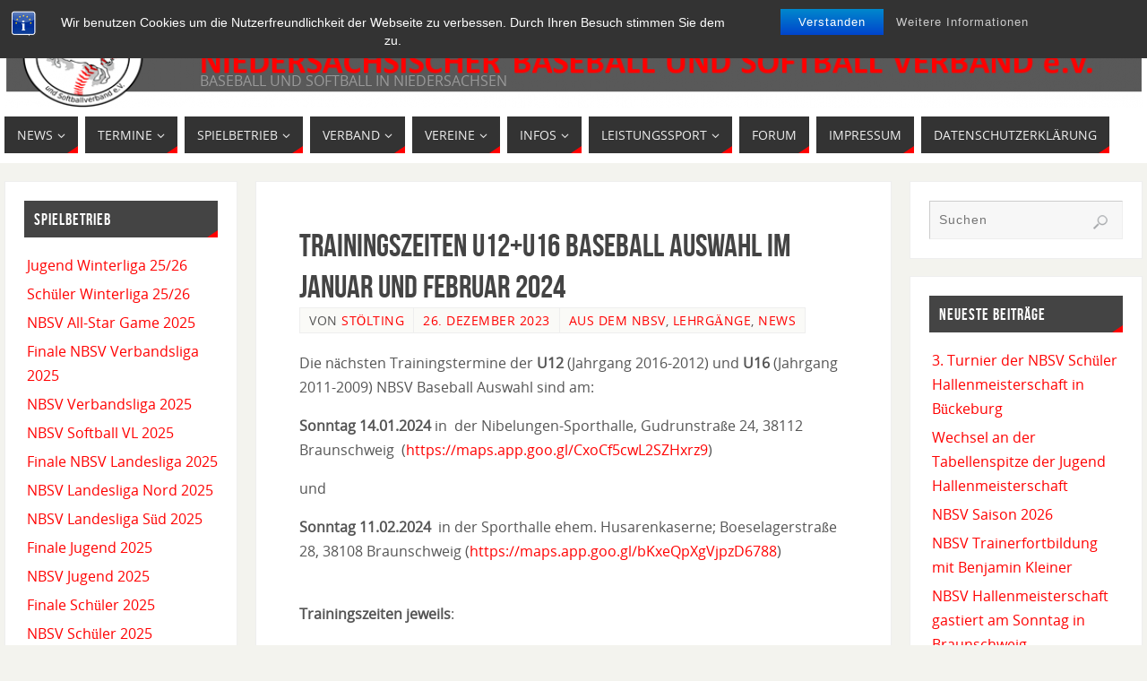

--- FILE ---
content_type: text/html; charset=UTF-8
request_url: https://www.nbsv.de/2023/12/26/trainingszeiten-u12u16-baseball-auswahl-im-januar-und-februar-2024/
body_size: 15024
content:
<!DOCTYPE html>
<html lang="de">
<head>
<meta name="viewport" content="width=device-width, user-scalable=no, initial-scale=1.0, minimum-scale=1.0, maximum-scale=1.0">
<meta http-equiv="Content-Type" content="text/html; charset=UTF-8" />
<link rel="profile" href="http://gmpg.org/xfn/11" />
<link rel="pingback" href="https://www.nbsv.de/xmlrpc.php" />
<title>Trainingszeiten U12+U16 Baseball Auswahl im Januar und Februar 2024</title>
<style type="text/css">/* Parabola Custom CSS */</style><meta name='robots' content='max-image-preview:large' />
<link rel='dns-prefetch' href='//cdn.datatables.net' />
<link rel='dns-prefetch' href='//www.nbsv.de' />
<link rel='dns-prefetch' href='//s.w.org' />
<link rel="alternate" type="application/rss+xml" title=" &raquo; Feed" href="https://www.nbsv.de/feed/" />
<link rel="alternate" type="application/rss+xml" title=" &raquo; Kommentar-Feed" href="https://www.nbsv.de/comments/feed/" />
<script type="text/javascript">
window._wpemojiSettings = {"baseUrl":"https:\/\/s.w.org\/images\/core\/emoji\/13.1.0\/72x72\/","ext":".png","svgUrl":"https:\/\/s.w.org\/images\/core\/emoji\/13.1.0\/svg\/","svgExt":".svg","source":{"concatemoji":"https:\/\/www.nbsv.de\/wp-includes\/js\/wp-emoji-release.min.js?ver=5.9.12"}};
/*! This file is auto-generated */
!function(e,a,t){var n,r,o,i=a.createElement("canvas"),p=i.getContext&&i.getContext("2d");function s(e,t){var a=String.fromCharCode;p.clearRect(0,0,i.width,i.height),p.fillText(a.apply(this,e),0,0);e=i.toDataURL();return p.clearRect(0,0,i.width,i.height),p.fillText(a.apply(this,t),0,0),e===i.toDataURL()}function c(e){var t=a.createElement("script");t.src=e,t.defer=t.type="text/javascript",a.getElementsByTagName("head")[0].appendChild(t)}for(o=Array("flag","emoji"),t.supports={everything:!0,everythingExceptFlag:!0},r=0;r<o.length;r++)t.supports[o[r]]=function(e){if(!p||!p.fillText)return!1;switch(p.textBaseline="top",p.font="600 32px Arial",e){case"flag":return s([127987,65039,8205,9895,65039],[127987,65039,8203,9895,65039])?!1:!s([55356,56826,55356,56819],[55356,56826,8203,55356,56819])&&!s([55356,57332,56128,56423,56128,56418,56128,56421,56128,56430,56128,56423,56128,56447],[55356,57332,8203,56128,56423,8203,56128,56418,8203,56128,56421,8203,56128,56430,8203,56128,56423,8203,56128,56447]);case"emoji":return!s([10084,65039,8205,55357,56613],[10084,65039,8203,55357,56613])}return!1}(o[r]),t.supports.everything=t.supports.everything&&t.supports[o[r]],"flag"!==o[r]&&(t.supports.everythingExceptFlag=t.supports.everythingExceptFlag&&t.supports[o[r]]);t.supports.everythingExceptFlag=t.supports.everythingExceptFlag&&!t.supports.flag,t.DOMReady=!1,t.readyCallback=function(){t.DOMReady=!0},t.supports.everything||(n=function(){t.readyCallback()},a.addEventListener?(a.addEventListener("DOMContentLoaded",n,!1),e.addEventListener("load",n,!1)):(e.attachEvent("onload",n),a.attachEvent("onreadystatechange",function(){"complete"===a.readyState&&t.readyCallback()})),(n=t.source||{}).concatemoji?c(n.concatemoji):n.wpemoji&&n.twemoji&&(c(n.twemoji),c(n.wpemoji)))}(window,document,window._wpemojiSettings);
</script>
<style type="text/css">
img.wp-smiley,
img.emoji {
	display: inline !important;
	border: none !important;
	box-shadow: none !important;
	height: 1em !important;
	width: 1em !important;
	margin: 0 0.07em !important;
	vertical-align: -0.1em !important;
	background: none !important;
	padding: 0 !important;
}
</style>
	<link rel='stylesheet' id='wp-block-library-css'  href='https://www.nbsv.de/wp-includes/css/dist/block-library/style.min.css?ver=5.9.12' type='text/css' media='all' />
<style id='global-styles-inline-css' type='text/css'>
body{--wp--preset--color--black: #000000;--wp--preset--color--cyan-bluish-gray: #abb8c3;--wp--preset--color--white: #ffffff;--wp--preset--color--pale-pink: #f78da7;--wp--preset--color--vivid-red: #cf2e2e;--wp--preset--color--luminous-vivid-orange: #ff6900;--wp--preset--color--luminous-vivid-amber: #fcb900;--wp--preset--color--light-green-cyan: #7bdcb5;--wp--preset--color--vivid-green-cyan: #00d084;--wp--preset--color--pale-cyan-blue: #8ed1fc;--wp--preset--color--vivid-cyan-blue: #0693e3;--wp--preset--color--vivid-purple: #9b51e0;--wp--preset--gradient--vivid-cyan-blue-to-vivid-purple: linear-gradient(135deg,rgba(6,147,227,1) 0%,rgb(155,81,224) 100%);--wp--preset--gradient--light-green-cyan-to-vivid-green-cyan: linear-gradient(135deg,rgb(122,220,180) 0%,rgb(0,208,130) 100%);--wp--preset--gradient--luminous-vivid-amber-to-luminous-vivid-orange: linear-gradient(135deg,rgba(252,185,0,1) 0%,rgba(255,105,0,1) 100%);--wp--preset--gradient--luminous-vivid-orange-to-vivid-red: linear-gradient(135deg,rgba(255,105,0,1) 0%,rgb(207,46,46) 100%);--wp--preset--gradient--very-light-gray-to-cyan-bluish-gray: linear-gradient(135deg,rgb(238,238,238) 0%,rgb(169,184,195) 100%);--wp--preset--gradient--cool-to-warm-spectrum: linear-gradient(135deg,rgb(74,234,220) 0%,rgb(151,120,209) 20%,rgb(207,42,186) 40%,rgb(238,44,130) 60%,rgb(251,105,98) 80%,rgb(254,248,76) 100%);--wp--preset--gradient--blush-light-purple: linear-gradient(135deg,rgb(255,206,236) 0%,rgb(152,150,240) 100%);--wp--preset--gradient--blush-bordeaux: linear-gradient(135deg,rgb(254,205,165) 0%,rgb(254,45,45) 50%,rgb(107,0,62) 100%);--wp--preset--gradient--luminous-dusk: linear-gradient(135deg,rgb(255,203,112) 0%,rgb(199,81,192) 50%,rgb(65,88,208) 100%);--wp--preset--gradient--pale-ocean: linear-gradient(135deg,rgb(255,245,203) 0%,rgb(182,227,212) 50%,rgb(51,167,181) 100%);--wp--preset--gradient--electric-grass: linear-gradient(135deg,rgb(202,248,128) 0%,rgb(113,206,126) 100%);--wp--preset--gradient--midnight: linear-gradient(135deg,rgb(2,3,129) 0%,rgb(40,116,252) 100%);--wp--preset--duotone--dark-grayscale: url('#wp-duotone-dark-grayscale');--wp--preset--duotone--grayscale: url('#wp-duotone-grayscale');--wp--preset--duotone--purple-yellow: url('#wp-duotone-purple-yellow');--wp--preset--duotone--blue-red: url('#wp-duotone-blue-red');--wp--preset--duotone--midnight: url('#wp-duotone-midnight');--wp--preset--duotone--magenta-yellow: url('#wp-duotone-magenta-yellow');--wp--preset--duotone--purple-green: url('#wp-duotone-purple-green');--wp--preset--duotone--blue-orange: url('#wp-duotone-blue-orange');--wp--preset--font-size--small: 13px;--wp--preset--font-size--medium: 20px;--wp--preset--font-size--large: 36px;--wp--preset--font-size--x-large: 42px;}.has-black-color{color: var(--wp--preset--color--black) !important;}.has-cyan-bluish-gray-color{color: var(--wp--preset--color--cyan-bluish-gray) !important;}.has-white-color{color: var(--wp--preset--color--white) !important;}.has-pale-pink-color{color: var(--wp--preset--color--pale-pink) !important;}.has-vivid-red-color{color: var(--wp--preset--color--vivid-red) !important;}.has-luminous-vivid-orange-color{color: var(--wp--preset--color--luminous-vivid-orange) !important;}.has-luminous-vivid-amber-color{color: var(--wp--preset--color--luminous-vivid-amber) !important;}.has-light-green-cyan-color{color: var(--wp--preset--color--light-green-cyan) !important;}.has-vivid-green-cyan-color{color: var(--wp--preset--color--vivid-green-cyan) !important;}.has-pale-cyan-blue-color{color: var(--wp--preset--color--pale-cyan-blue) !important;}.has-vivid-cyan-blue-color{color: var(--wp--preset--color--vivid-cyan-blue) !important;}.has-vivid-purple-color{color: var(--wp--preset--color--vivid-purple) !important;}.has-black-background-color{background-color: var(--wp--preset--color--black) !important;}.has-cyan-bluish-gray-background-color{background-color: var(--wp--preset--color--cyan-bluish-gray) !important;}.has-white-background-color{background-color: var(--wp--preset--color--white) !important;}.has-pale-pink-background-color{background-color: var(--wp--preset--color--pale-pink) !important;}.has-vivid-red-background-color{background-color: var(--wp--preset--color--vivid-red) !important;}.has-luminous-vivid-orange-background-color{background-color: var(--wp--preset--color--luminous-vivid-orange) !important;}.has-luminous-vivid-amber-background-color{background-color: var(--wp--preset--color--luminous-vivid-amber) !important;}.has-light-green-cyan-background-color{background-color: var(--wp--preset--color--light-green-cyan) !important;}.has-vivid-green-cyan-background-color{background-color: var(--wp--preset--color--vivid-green-cyan) !important;}.has-pale-cyan-blue-background-color{background-color: var(--wp--preset--color--pale-cyan-blue) !important;}.has-vivid-cyan-blue-background-color{background-color: var(--wp--preset--color--vivid-cyan-blue) !important;}.has-vivid-purple-background-color{background-color: var(--wp--preset--color--vivid-purple) !important;}.has-black-border-color{border-color: var(--wp--preset--color--black) !important;}.has-cyan-bluish-gray-border-color{border-color: var(--wp--preset--color--cyan-bluish-gray) !important;}.has-white-border-color{border-color: var(--wp--preset--color--white) !important;}.has-pale-pink-border-color{border-color: var(--wp--preset--color--pale-pink) !important;}.has-vivid-red-border-color{border-color: var(--wp--preset--color--vivid-red) !important;}.has-luminous-vivid-orange-border-color{border-color: var(--wp--preset--color--luminous-vivid-orange) !important;}.has-luminous-vivid-amber-border-color{border-color: var(--wp--preset--color--luminous-vivid-amber) !important;}.has-light-green-cyan-border-color{border-color: var(--wp--preset--color--light-green-cyan) !important;}.has-vivid-green-cyan-border-color{border-color: var(--wp--preset--color--vivid-green-cyan) !important;}.has-pale-cyan-blue-border-color{border-color: var(--wp--preset--color--pale-cyan-blue) !important;}.has-vivid-cyan-blue-border-color{border-color: var(--wp--preset--color--vivid-cyan-blue) !important;}.has-vivid-purple-border-color{border-color: var(--wp--preset--color--vivid-purple) !important;}.has-vivid-cyan-blue-to-vivid-purple-gradient-background{background: var(--wp--preset--gradient--vivid-cyan-blue-to-vivid-purple) !important;}.has-light-green-cyan-to-vivid-green-cyan-gradient-background{background: var(--wp--preset--gradient--light-green-cyan-to-vivid-green-cyan) !important;}.has-luminous-vivid-amber-to-luminous-vivid-orange-gradient-background{background: var(--wp--preset--gradient--luminous-vivid-amber-to-luminous-vivid-orange) !important;}.has-luminous-vivid-orange-to-vivid-red-gradient-background{background: var(--wp--preset--gradient--luminous-vivid-orange-to-vivid-red) !important;}.has-very-light-gray-to-cyan-bluish-gray-gradient-background{background: var(--wp--preset--gradient--very-light-gray-to-cyan-bluish-gray) !important;}.has-cool-to-warm-spectrum-gradient-background{background: var(--wp--preset--gradient--cool-to-warm-spectrum) !important;}.has-blush-light-purple-gradient-background{background: var(--wp--preset--gradient--blush-light-purple) !important;}.has-blush-bordeaux-gradient-background{background: var(--wp--preset--gradient--blush-bordeaux) !important;}.has-luminous-dusk-gradient-background{background: var(--wp--preset--gradient--luminous-dusk) !important;}.has-pale-ocean-gradient-background{background: var(--wp--preset--gradient--pale-ocean) !important;}.has-electric-grass-gradient-background{background: var(--wp--preset--gradient--electric-grass) !important;}.has-midnight-gradient-background{background: var(--wp--preset--gradient--midnight) !important;}.has-small-font-size{font-size: var(--wp--preset--font-size--small) !important;}.has-medium-font-size{font-size: var(--wp--preset--font-size--medium) !important;}.has-large-font-size{font-size: var(--wp--preset--font-size--large) !important;}.has-x-large-font-size{font-size: var(--wp--preset--font-size--x-large) !important;}
</style>
<link rel='stylesheet' id='datatables-css-css'  href='//cdn.datatables.net/1.13.4/css/jquery.dataTables.min.css?ver=5.9.12' type='text/css' media='all' />
<link rel='stylesheet' id='bst-styles-css'  href='https://www.nbsv.de/wp-content/plugins/bst-dsgvo-cookie/includes/css/style.css?ver=5.9.12' type='text/css' media='all' />
<link rel='stylesheet' id='bst-alert1-css-css'  href='https://www.nbsv.de/wp-content/plugins/bst-dsgvo-cookie/includes/css/bst-mesage.css?ver=5.9.12' type='text/css' media='all' />
<link rel='stylesheet' id='bst-alert2-css-css'  href='https://www.nbsv.de/wp-content/plugins/bst-dsgvo-cookie/includes/css/bst-mesage-flat-theme.css?ver=5.9.12' type='text/css' media='all' />
<link rel='stylesheet' id='parabola-fonts-css'  href='https://www.nbsv.de/wp-content/themes/parabola/fonts/fontfaces.css?ver=2.4.0.1' type='text/css' media='all' />
<link rel='stylesheet' id='parabola-style-css'  href='https://www.nbsv.de/wp-content/themes/parabola/style.css?ver=2.4.0.1' type='text/css' media='all' />
<style id='parabola-style-inline-css' type='text/css'>
#header, #main, .topmenu, #colophon, #footer2-inner { max-width: 1270px; } #container.one-column { } #container.two-columns-right #secondary { width:520px; float:right; } #container.two-columns-right #content { width:730px; float:left; } /*fallback*/ #container.two-columns-right #content { width:calc(100% - 540px); float:left; } #container.two-columns-left #primary { width:520px; float:left; } #container.two-columns-left #content { width:730px; float:right; } /*fallback*/ #container.two-columns-left #content { width:-moz-calc(100% - 540px); float:right; width:-webkit-calc(100% - 540px); width:calc(100% - 540px); } #container.three-columns-right .sidey { width:260px; float:left; } #container.three-columns-right #primary { margin-left:20px; margin-right:20px; } #container.three-columns-right #content { width:710px; float:left; } /*fallback*/ #container.three-columns-right #content { width:-moz-calc(100% - 560px); float:left; width:-webkit-calc(100% - 560px); width:calc(100% - 560px);} #container.three-columns-left .sidey { width:260px; float:left; } #container.three-columns-left #secondary {margin-left:20px; margin-right:20px; } #container.three-columns-left #content { width:710px; float:right;} /*fallback*/ #container.three-columns-left #content { width:-moz-calc(100% - 560px); float:right; width:-webkit-calc(100% - 560px); width:calc(100% - 560px); } #container.three-columns-sided .sidey { width:260px; float:left; } #container.three-columns-sided #secondary { float:right; } #container.three-columns-sided #content { width:710px; float:right; /*fallback*/ width:-moz-calc(100% - 560px); float:right; width:-webkit-calc(100% - 560px); float:right; width:calc(100% - 560px); float:right; margin: 0 280px 0 -1270px; } body { font-family: "Open Sans"; } #content h1.entry-title a, #content h2.entry-title a, #content h1.entry-title , #content h2.entry-title, #frontpage .nivo-caption h3, .column-header-image, .column-header-noimage, .columnmore { font-family: "Bebas Neue"; } .widget-title, .widget-title a { line-height: normal; font-family: "Bebas Neue"; } .entry-content h1, .entry-content h2, .entry-content h3, .entry-content h4, .entry-content h5, .entry-content h6, h3#comments-title, #comments #reply-title { font-family: "Yanone Kaffeesatz Regular"; } #site-title span a { font-family: "Bebas Neue"; } #access ul li a, #access ul li a span { font-family: "Open Sans"; } body { color: #555555; background-color: #F3F3EE } a { color: #FF0000; } a:hover { color: #E6AC27; } #header-full { background-color: #FFFFFF; } #site-title span a { color:#FF0000; } #site-description { color:#999999; } .socials a { background-color: #FF0000; } .socials .socials-hover { background-color: #333333; } .breadcrumbs:before { border-color: transparent transparent transparent #555555; } #access a, #nav-toggle span { color: #EEEEEE; background-color: #333333; } @media (max-width: 650px) { #access, #nav-toggle { background-color: #333333; } } #access a:hover { color: #E6AC27; background-color: #444444; } #access > .menu > ul > li > a:after, #access > .menu > ul ul:after { border-color: transparent transparent #FF0000 transparent; } #access ul li:hover a:after { border-bottom-color:#E6AC27;} #access ul li.current_page_item > a, #access ul li.current-menu-item > a, /*#access ul li.current_page_parent > a, #access ul li.current-menu-parent > a,*/ #access ul li.current_page_ancestor > a, #access ul li.current-menu-ancestor > a { color: #FFFFFF; background-color: #000000; } #access ul li.current_page_item > a:hover, #access ul li.current-menu-item > a:hover, /*#access ul li.current_page_parent > a:hover, #access ul li.current-menu-parent > a:hover,*/ #access ul li.current_page_ancestor > a:hover, #access ul li.current-menu-ancestor > a:hover { color: #E6AC27; } #access ul ul { box-shadow: 3px 3px 0 rgba(102,102,102,0.3); } .topmenu ul li a { color: ; } .topmenu ul li a:after { border-color: #FF0000 transparent transparent transparent; } .topmenu ul li a:hover:after {border-top-color:#E6AC27} .topmenu ul li a:hover { color: #FF0000; background-color: ; } div.post, div.page, div.hentry, div.product, div[class^='post-'], #comments, .comments, .column-text, .column-image, #srights, #slefts, #front-text3, #front-text4, .page-title, .page-header, article.post, article.page, article.hentry, .contentsearch, #author-info, #nav-below, .yoyo > li, .woocommerce #mainwoo { background-color: #FFFFFF; } div.post, div.page, div.hentry, .sidey .widget-container, #comments, .commentlist .comment-body, article.post, article.page, article.hentry, #nav-below, .page-header, .yoyo > li, #front-text3, #front-text4 { border-color: #EEEEEE; } #author-info, #entry-author-info { border-color: #F7F7F7; } #entry-author-info #author-avatar, #author-info #author-avatar { border-color: #EEEEEE; } article.sticky:hover { border-color: rgba(230,172,39,.6); } .sidey .widget-container { color: #333333; background-color: #FFFFFF; } .sidey .widget-title { color: #FFFFFF; background-color: #444444; } .sidey .widget-title:after { border-color: transparent transparent #FF0000; } .sidey .widget-container a { color: #FF0000; } .sidey .widget-container a:hover { color: #E6AC27; } .entry-content h1, .entry-content h2, .entry-content h3, .entry-content h4, .entry-content h5, .entry-content h6 { color: #444444; } .entry-title, .entry-title a, .page-title { color: #444444; } .entry-title a:hover { color: #000000; } #content h3.entry-format { color: #EEEEEE; background-color: #333333; border-color: #333333; } #content h3.entry-format { color: #EEEEEE; background-color: #333333; border-color: #333333; } .comments-link { background-color: #F7F7F7; } .comments-link:before { border-color: #F7F7F7 transparent transparent; } #footer { color: #AAAAAA; background-color: #1A1917; } #footer2 { color: #AAAAAA; background-color: #131211; border-color:rgba(255,255,255,.1); } #footer a { color: #FF0000; } #footer a:hover { color: #E6AC27; } #footer2 a { color: #FF0000; } #footer2 a:hover { color: #E6AC27; } #footer .widget-container { color: #333333; background-color: #FFFFFF; } #footer .widget-title { color: #FFFFFF; background-color: #444444; } #footer .widget-title:after { border-color: transparent transparent #FF0000; } .footermenu ul li a:after { border-color: transparent transparent #FF0000 transparent; } a.continue-reading-link { color:#EEEEEE !important; background:#333333; border-color:#EEEEEE; } a.continue-reading-link:hover { background-color:#FF0000; } .button, #respond .form-submit input#submit { background-color: #F7F7F7; border-color: #EEEEEE; } .button:hover, #respond .form-submit input#submit:hover { border-color: #CCCCCC; } .entry-content tr th, .entry-content thead th { color: #FFFFFF; background-color: #444444; } .entry-content fieldset, .entry-content tr td { border-color: #CCCCCC; } hr { background-color: #CCCCCC; } input[type="text"], input[type="password"], input[type="email"], textarea, select, input[type="color"],input[type="date"],input[type="datetime"],input[type="datetime-local"],input[type="month"],input[type="number"],input[type="range"], input[type="search"],input[type="tel"],input[type="time"],input[type="url"],input[type="week"] { background-color: #F7F7F7; border-color: #CCCCCC #EEEEEE #EEEEEE #CCCCCC; color: #555555; } input[type="submit"], input[type="reset"] { color: #555555; background-color: #F7F7F7; border-color: #EEEEEE;} input[type="text"]:hover, input[type="password"]:hover, input[type="email"]:hover, textarea:hover, input[type="color"]:hover, input[type="date"]:hover, input[type="datetime"]:hover, input[type="datetime-local"]:hover, input[type="month"]:hover, input[type="number"]:hover, input[type="range"]:hover, input[type="search"]:hover, input[type="tel"]:hover, input[type="time"]:hover, input[type="url"]:hover, input[type="week"]:hover { background-color: rgb(247,247,247); background-color: rgba(247,247,247,0.4); } .entry-content code { border-color: #CCCCCC; background-color: #F7F7F7; } .entry-content pre { background-color: #F7F7F7; } .entry-content blockquote { border-color: #FF0000; background-color: #F7F7F7; } abbr, acronym { border-color: #555555; } span.edit-link { color: #555555; background-color: #EEEEEE; border-color: #F7F7F7; } .meta-border .entry-meta span, .meta-border .entry-utility span.bl_posted { border-color: #F7F7F7; } .meta-accented .entry-meta span, .meta-accented .entry-utility span.bl_posted { background-color: #EEEEEE; border-color: #F7F7F7; } .comment-meta a { color: #999999; } .comment-author { background-color: #F7F7F7; } .comment-details:after { border-color: transparent transparent transparent #F7F7F7; } .comment:hover > div > .comment-author { background-color: #EEEEEE; } .comment:hover > div > .comment-author .comment-details:after { border-color: transparent transparent transparent #EEEEEE; } #respond .form-allowed-tags { color: #999999; } .comment .reply a { border-color: #EEEEEE; color: #555555;} .comment .reply a:hover { background-color: #EEEEEE } .nav-next a:hover, .nav-previous a:hover {background: #F7F7F7} .pagination .current { font-weight: bold; } .pagination span, .pagination a { background-color: #FFFFFF; } .pagination a:hover { background-color: #333333;color:#FF0000} .page-link em {background-color: #333333; color:#FF0000;} .page-link a em {color:#E6AC27;} .page-link a:hover em {background-color:#444444;} #searchform input[type="text"] {color:#999999;} #toTop {border-color:transparent transparent #131211;} #toTop:after {border-color:transparent transparent #FFFFFF;} #toTop:hover:after {border-bottom-color:#FF0000;} .caption-accented .wp-caption { background-color:rgb(255,0,0); background-color:rgba(255,0,0,0.8); color:#FFFFFF} .meta-themed .entry-meta span { color: #999999; background-color: #F7F7F7; border-color: #EEEEEE; } .meta-themed .entry-meta span:hover { background-color: #EEEEEE; } .meta-themed .entry-meta span a:hover { color: #555555; } .entry-content, .entry-summary, #front-text3, #front-text4 { text-align:Default ; } html { font-size:16px; line-height:1.7em; } #content h1.entry-title, #content h2.entry-title { font-size:36px ;} .widget-title, .widget-title a { font-size:18px ;} .entry-content h1 { font-size: 2.676em; } #frontpage h1 { font-size: 2.076em; } .entry-content h2 { font-size: 2.352em; } #frontpage h2 { font-size: 1.752em; } .entry-content h3 { font-size: 2.028em; } #frontpage h3 { font-size: 1.428em; } .entry-content h4 { font-size: 1.704em; } #frontpage h4 { font-size: 1.104em; } .entry-content h5 { font-size: 1.38em; } #frontpage h5 { font-size: 0.78em; } .entry-content h6 { font-size: 1.056em; } #frontpage h6 { font-size: 0.456em; } #site-title span a { font-size:48px ;} #access ul li a { font-size:14px ;} #access ul ul ul a {font-size:12px;} .nocomments, .nocomments2 {display:none;} #header-container > div:first-child { margin:72px 0 0 218px;} .entry-content p, .entry-content ul, .entry-content ol, .entry-content dd, .entry-content pre, .entry-content hr, .commentlist p { margin-bottom: 1.0em; } #header-widget-area { width: 33%; } #branding { height:120px; } @media (max-width: 800px) { #content h1.entry-title, #content h2.entry-title { font-size:34.2px ; } #site-title span a { font-size:43.2px;} } @media (max-width: 650px) { #content h1.entry-title, #content h2.entry-title {font-size:32.4px ;} #site-title span a { font-size:38.4px;} } @media (max-width: 480px) { #site-title span a { font-size:28.8px;} } 
</style>
<link rel='stylesheet' id='parabola-mobile-css'  href='https://www.nbsv.de/wp-content/themes/parabola/styles/style-mobile.css?ver=2.4.0.1' type='text/css' media='all' />
<!--[if lt IE 8]>
<script type='text/javascript' src='https://www.nbsv.de/wp-includes/js/json2.min.js?ver=2015-05-03' id='json2-js'></script>
<![endif]-->
<script type='text/javascript' src='https://www.nbsv.de/wp-includes/js/jquery/jquery.min.js?ver=3.6.0' id='jquery-core-js'></script>
<script type='text/javascript' src='https://www.nbsv.de/wp-includes/js/jquery/jquery-migrate.min.js?ver=3.3.2' id='jquery-migrate-js'></script>
<script type='text/javascript' src='//cdn.datatables.net/1.13.4/js/jquery.dataTables.min.js?ver=5.9.12' id='datatables-js-js'></script>
<script type='text/javascript' id='parabola-frontend-js-extra'>
/* <![CDATA[ */
var parabola_settings = {"masonry":"0","magazine":"0","mobile":"1","fitvids":"1"};
/* ]]> */
</script>
<script type='text/javascript' src='https://www.nbsv.de/wp-content/themes/parabola/js/frontend.js?ver=2.4.0.1' id='parabola-frontend-js'></script>
<link rel="https://api.w.org/" href="https://www.nbsv.de/wp-json/" /><link rel="alternate" type="application/json" href="https://www.nbsv.de/wp-json/wp/v2/posts/3000" /><link rel="EditURI" type="application/rsd+xml" title="RSD" href="https://www.nbsv.de/xmlrpc.php?rsd" />
<link rel="wlwmanifest" type="application/wlwmanifest+xml" href="https://www.nbsv.de/wp-includes/wlwmanifest.xml" /> 
<meta name="generator" content="WordPress 5.9.12" />
<link rel="canonical" href="https://www.nbsv.de/2023/12/26/trainingszeiten-u12u16-baseball-auswahl-im-januar-und-februar-2024/" />
<link rel='shortlink' href='https://www.nbsv.de/?p=3000' />
<link rel="alternate" type="application/json+oembed" href="https://www.nbsv.de/wp-json/oembed/1.0/embed?url=https%3A%2F%2Fwww.nbsv.de%2F2023%2F12%2F26%2Ftrainingszeiten-u12u16-baseball-auswahl-im-januar-und-februar-2024%2F" />
<link rel="alternate" type="text/xml+oembed" href="https://www.nbsv.de/wp-json/oembed/1.0/embed?url=https%3A%2F%2Fwww.nbsv.de%2F2023%2F12%2F26%2Ftrainingszeiten-u12u16-baseball-auswahl-im-januar-und-februar-2024%2F&#038;format=xml" />
<!--[if lt IE 9]>
<script>
document.createElement('header');
document.createElement('nav');
document.createElement('section');
document.createElement('article');
document.createElement('aside');
document.createElement('footer');
</script>
<![endif]-->
</head>
<body class="post-template-default single single-post postid-3000 single-format-standard parabola-image-four caption-light meta-light parabola_triagles parabola-menu-left">

<svg xmlns="http://www.w3.org/2000/svg" viewBox="0 0 0 0" width="0" height="0" focusable="false" role="none" style="visibility: hidden; position: absolute; left: -9999px; overflow: hidden;" ><defs><filter id="wp-duotone-dark-grayscale"><feColorMatrix color-interpolation-filters="sRGB" type="matrix" values=" .299 .587 .114 0 0 .299 .587 .114 0 0 .299 .587 .114 0 0 .299 .587 .114 0 0 " /><feComponentTransfer color-interpolation-filters="sRGB" ><feFuncR type="table" tableValues="0 0.49803921568627" /><feFuncG type="table" tableValues="0 0.49803921568627" /><feFuncB type="table" tableValues="0 0.49803921568627" /><feFuncA type="table" tableValues="1 1" /></feComponentTransfer><feComposite in2="SourceGraphic" operator="in" /></filter></defs></svg><svg xmlns="http://www.w3.org/2000/svg" viewBox="0 0 0 0" width="0" height="0" focusable="false" role="none" style="visibility: hidden; position: absolute; left: -9999px; overflow: hidden;" ><defs><filter id="wp-duotone-grayscale"><feColorMatrix color-interpolation-filters="sRGB" type="matrix" values=" .299 .587 .114 0 0 .299 .587 .114 0 0 .299 .587 .114 0 0 .299 .587 .114 0 0 " /><feComponentTransfer color-interpolation-filters="sRGB" ><feFuncR type="table" tableValues="0 1" /><feFuncG type="table" tableValues="0 1" /><feFuncB type="table" tableValues="0 1" /><feFuncA type="table" tableValues="1 1" /></feComponentTransfer><feComposite in2="SourceGraphic" operator="in" /></filter></defs></svg><svg xmlns="http://www.w3.org/2000/svg" viewBox="0 0 0 0" width="0" height="0" focusable="false" role="none" style="visibility: hidden; position: absolute; left: -9999px; overflow: hidden;" ><defs><filter id="wp-duotone-purple-yellow"><feColorMatrix color-interpolation-filters="sRGB" type="matrix" values=" .299 .587 .114 0 0 .299 .587 .114 0 0 .299 .587 .114 0 0 .299 .587 .114 0 0 " /><feComponentTransfer color-interpolation-filters="sRGB" ><feFuncR type="table" tableValues="0.54901960784314 0.98823529411765" /><feFuncG type="table" tableValues="0 1" /><feFuncB type="table" tableValues="0.71764705882353 0.25490196078431" /><feFuncA type="table" tableValues="1 1" /></feComponentTransfer><feComposite in2="SourceGraphic" operator="in" /></filter></defs></svg><svg xmlns="http://www.w3.org/2000/svg" viewBox="0 0 0 0" width="0" height="0" focusable="false" role="none" style="visibility: hidden; position: absolute; left: -9999px; overflow: hidden;" ><defs><filter id="wp-duotone-blue-red"><feColorMatrix color-interpolation-filters="sRGB" type="matrix" values=" .299 .587 .114 0 0 .299 .587 .114 0 0 .299 .587 .114 0 0 .299 .587 .114 0 0 " /><feComponentTransfer color-interpolation-filters="sRGB" ><feFuncR type="table" tableValues="0 1" /><feFuncG type="table" tableValues="0 0.27843137254902" /><feFuncB type="table" tableValues="0.5921568627451 0.27843137254902" /><feFuncA type="table" tableValues="1 1" /></feComponentTransfer><feComposite in2="SourceGraphic" operator="in" /></filter></defs></svg><svg xmlns="http://www.w3.org/2000/svg" viewBox="0 0 0 0" width="0" height="0" focusable="false" role="none" style="visibility: hidden; position: absolute; left: -9999px; overflow: hidden;" ><defs><filter id="wp-duotone-midnight"><feColorMatrix color-interpolation-filters="sRGB" type="matrix" values=" .299 .587 .114 0 0 .299 .587 .114 0 0 .299 .587 .114 0 0 .299 .587 .114 0 0 " /><feComponentTransfer color-interpolation-filters="sRGB" ><feFuncR type="table" tableValues="0 0" /><feFuncG type="table" tableValues="0 0.64705882352941" /><feFuncB type="table" tableValues="0 1" /><feFuncA type="table" tableValues="1 1" /></feComponentTransfer><feComposite in2="SourceGraphic" operator="in" /></filter></defs></svg><svg xmlns="http://www.w3.org/2000/svg" viewBox="0 0 0 0" width="0" height="0" focusable="false" role="none" style="visibility: hidden; position: absolute; left: -9999px; overflow: hidden;" ><defs><filter id="wp-duotone-magenta-yellow"><feColorMatrix color-interpolation-filters="sRGB" type="matrix" values=" .299 .587 .114 0 0 .299 .587 .114 0 0 .299 .587 .114 0 0 .299 .587 .114 0 0 " /><feComponentTransfer color-interpolation-filters="sRGB" ><feFuncR type="table" tableValues="0.78039215686275 1" /><feFuncG type="table" tableValues="0 0.94901960784314" /><feFuncB type="table" tableValues="0.35294117647059 0.47058823529412" /><feFuncA type="table" tableValues="1 1" /></feComponentTransfer><feComposite in2="SourceGraphic" operator="in" /></filter></defs></svg><svg xmlns="http://www.w3.org/2000/svg" viewBox="0 0 0 0" width="0" height="0" focusable="false" role="none" style="visibility: hidden; position: absolute; left: -9999px; overflow: hidden;" ><defs><filter id="wp-duotone-purple-green"><feColorMatrix color-interpolation-filters="sRGB" type="matrix" values=" .299 .587 .114 0 0 .299 .587 .114 0 0 .299 .587 .114 0 0 .299 .587 .114 0 0 " /><feComponentTransfer color-interpolation-filters="sRGB" ><feFuncR type="table" tableValues="0.65098039215686 0.40392156862745" /><feFuncG type="table" tableValues="0 1" /><feFuncB type="table" tableValues="0.44705882352941 0.4" /><feFuncA type="table" tableValues="1 1" /></feComponentTransfer><feComposite in2="SourceGraphic" operator="in" /></filter></defs></svg><svg xmlns="http://www.w3.org/2000/svg" viewBox="0 0 0 0" width="0" height="0" focusable="false" role="none" style="visibility: hidden; position: absolute; left: -9999px; overflow: hidden;" ><defs><filter id="wp-duotone-blue-orange"><feColorMatrix color-interpolation-filters="sRGB" type="matrix" values=" .299 .587 .114 0 0 .299 .587 .114 0 0 .299 .587 .114 0 0 .299 .587 .114 0 0 " /><feComponentTransfer color-interpolation-filters="sRGB" ><feFuncR type="table" tableValues="0.098039215686275 1" /><feFuncG type="table" tableValues="0 0.66274509803922" /><feFuncB type="table" tableValues="0.84705882352941 0.41960784313725" /><feFuncA type="table" tableValues="1 1" /></feComponentTransfer><feComposite in2="SourceGraphic" operator="in" /></filter></defs></svg><div id="toTop"> </div>
<div id="wrapper" class="hfeed">


<div id="header-full">

<header id="header">


		<div id="masthead">

			<div id="branding" role="banner" >

				<img id="bg_image" alt="" title="" src="https://www.nbsv.de/wp-content/uploads/2017/04/cropped-Präsentation4.png"  /><div id="header-container">
<div><div id="site-title"><span> <a href="https://www.nbsv.de/" title="" rel="home"></a> </span></div><div id="site-description" >Baseball und Softball in Niedersachsen</div></div></div>								<div style="clear:both;"></div>

			</div><!-- #branding -->
			<a id="nav-toggle"><span>&nbsp;</span></a>
			
			<nav id="access" class="jssafe" role="navigation">

					<div class="skip-link screen-reader-text"><a href="#content" title="Zum Inhalt springen">Zum Inhalt springen</a></div>
	<div class="menu"><ul id="prime_nav" class="menu"><li id="menu-item-224" class="menu-item menu-item-type-taxonomy menu-item-object-category current-post-ancestor current-menu-parent current-post-parent menu-item-has-children menu-item-224"><a href="https://www.nbsv.de/category/allgemein/"><span>News</span></a>
<ul class="sub-menu">
	<li id="menu-item-225" class="menu-item menu-item-type-taxonomy menu-item-object-category current-post-ancestor current-menu-parent current-post-parent menu-item-225"><a href="https://www.nbsv.de/category/allgemein/neues-aus-dem-nbsv/"><span>Aus dem NBSV</span></a></li>
	<li id="menu-item-226" class="menu-item menu-item-type-taxonomy menu-item-object-category menu-item-226"><a href="https://www.nbsv.de/category/allgemein/neues-aus-den-vereinen/"><span>Aus den Vereinen</span></a></li>
	<li id="menu-item-769" class="menu-item menu-item-type-taxonomy menu-item-object-category menu-item-769"><a href="https://www.nbsv.de/category/allgemein/beitraege/"><span>Beiträge</span></a></li>
</ul>
</li>
<li id="menu-item-230" class="menu-item menu-item-type-post_type menu-item-object-page menu-item-has-children menu-item-230"><a href="https://www.nbsv.de/veranstaltungen/"><span>Termine</span></a>
<ul class="sub-menu">
	<li id="menu-item-375" class="menu-item menu-item-type-post_type menu-item-object-page menu-item-375"><a href="https://www.nbsv.de/veranstaltungen/lehrgaenge/"><span>NBSV Lehrgänge</span></a></li>
	<li id="menu-item-1466" class="menu-item menu-item-type-post_type menu-item-object-page menu-item-1466"><a href="https://www.nbsv.de/sitzungen-nbsv/"><span>NBSV Sitzungen</span></a></li>
	<li id="menu-item-1469" class="menu-item menu-item-type-post_type menu-item-object-page menu-item-1469"><a href="https://www.nbsv.de/termine-nbsv-auswahl/"><span>Termine NBSV Auswahl 2025-2026</span></a></li>
	<li id="menu-item-237" class="menu-item menu-item-type-post_type menu-item-object-page menu-item-237"><a href="https://www.nbsv.de/veranstaltungen/hallenturniere/"><span>NBSV Hallenturniere</span></a></li>
	<li id="menu-item-236" class="menu-item menu-item-type-post_type menu-item-object-page menu-item-236"><a href="https://www.nbsv.de/veranstaltungen/dbv/"><span>Veranstaltungen des Deutschen Baseball und Softball Verbandes e.V. (DBV)</span></a></li>
</ul>
</li>
<li id="menu-item-253" class="menu-item menu-item-type-post_type menu-item-object-page menu-item-has-children menu-item-253"><a href="https://www.nbsv.de/spielbetrieb/"><span>Spielbetrieb</span></a>
<ul class="sub-menu">
	<li id="menu-item-255" class="menu-item menu-item-type-post_type menu-item-object-page menu-item-255"><a href="https://www.nbsv.de/spielbetrieb/ligen-und-uebersicht/"><span>Spielplan/Tabellen</span></a></li>
	<li id="menu-item-510" class="menu-item menu-item-type-post_type menu-item-object-page menu-item-510"><a href="https://www.nbsv.de/spielbetrieb/spiele-uebersicht/"><span>aktueller Spieltag</span></a></li>
	<li id="menu-item-435" class="menu-item menu-item-type-post_type menu-item-object-page menu-item-has-children menu-item-435"><a href="https://www.nbsv.de/?page_id=22"><span>Umpire + Scorerlizenzen</span></a>
	<ul class="sub-menu">
		<li id="menu-item-609" class="menu-item menu-item-type-post_type menu-item-object-page menu-item-609"><a href="https://www.nbsv.de/?page_id=604"><span>NBSV Baseball Umpirelizenzen</span></a></li>
		<li id="menu-item-618" class="menu-item menu-item-type-post_type menu-item-object-page menu-item-618"><a href="https://www.nbsv.de/?page_id=614"><span>NBSV Softball Umpirelizenzen</span></a></li>
		<li id="menu-item-630" class="menu-item menu-item-type-post_type menu-item-object-page menu-item-630"><a href="https://www.nbsv.de/?page_id=625"><span>NBSV Scorerlizenzen</span></a></li>
	</ul>
</li>
	<li id="menu-item-582" class="menu-item menu-item-type-post_type menu-item-object-page menu-item-582"><a href="https://www.nbsv.de/infos/ergebnisdienst/"><span>Ergebnisdienst</span></a></li>
	<li id="menu-item-598" class="menu-item menu-item-type-post_type menu-item-object-page menu-item-598"><a href="https://www.nbsv.de/spielbetrieb/platzverweise/"><span>Platzverweise</span></a></li>
	<li id="menu-item-1069" class="menu-item menu-item-type-custom menu-item-object-custom menu-item-1069"><a href="http://www.nbsv.de/infos/downloads/"><span>Downloads</span></a></li>
	<li id="menu-item-1025" class="menu-item menu-item-type-post_type menu-item-object-page menu-item-has-children menu-item-1025"><a href="https://www.nbsv.de/spielbetrieb/archiv-spielplaene-und-tabellen/"><span>Archiv Spielpläne und Tabellen</span></a>
	<ul class="sub-menu">
		<li id="menu-item-3742" class="menu-item menu-item-type-post_type menu-item-object-page menu-item-3742"><a href="https://www.nbsv.de/spielbetrieb/archiv-spielplaene-und-tabellen/spielplan-tabellen-saison-2025/"><span>Spielplan/Tabellen Saison 2025</span></a></li>
		<li id="menu-item-3388" class="menu-item menu-item-type-post_type menu-item-object-page menu-item-3388"><a href="https://www.nbsv.de/spielplan-tabellen-saison-2024/"><span>Spielplan/Tabellen Saison 2024</span></a></li>
		<li id="menu-item-2947" class="menu-item menu-item-type-post_type menu-item-object-page menu-item-2947"><a href="https://www.nbsv.de/spielbetrieb/archiv-spielplaene-und-tabellen/spielplan-tabellen-saison-2023/"><span>Spielplan/Tabellen Saison 2023</span></a></li>
		<li id="menu-item-2553" class="menu-item menu-item-type-post_type menu-item-object-page menu-item-2553"><a href="https://www.nbsv.de/spielbetrieb/archiv-spielplaene-und-tabellen/spielplan-tabellen-saison-2022/"><span>Spielplan/Tabellen Saison 2022</span></a></li>
		<li id="menu-item-2220" class="menu-item menu-item-type-post_type menu-item-object-page menu-item-2220"><a href="https://www.nbsv.de/spielbetrieb/archiv-spielplaene-und-tabellen/spielplan-tabellen-saison-2021/"><span>Spielplan/Tabellen Saison 2021</span></a></li>
		<li id="menu-item-2025" class="menu-item menu-item-type-post_type menu-item-object-page menu-item-2025"><a href="https://www.nbsv.de/spielbetrieb/archiv-spielplaene-und-tabellen/spielplan-tabellen-saison-2020/"><span>Spielplan/Tabellen Saison 2020</span></a></li>
		<li id="menu-item-1703" class="menu-item menu-item-type-post_type menu-item-object-page menu-item-1703"><a href="https://www.nbsv.de/spielbetrieb/archiv-spielplaene-und-tabellen/spielplan-tabellen-saison-2019/"><span>Spielplan/Tabellen Saison 2019</span></a></li>
		<li id="menu-item-1317" class="menu-item menu-item-type-post_type menu-item-object-page menu-item-1317"><a href="https://www.nbsv.de/spielbetrieb/archiv-spielplaene-und-tabellen/saison-2018/"><span>Spielplan/Tabellen Saison 2018</span></a></li>
		<li id="menu-item-1026" class="menu-item menu-item-type-post_type menu-item-object-page menu-item-1026"><a href="https://www.nbsv.de/spielbetrieb/archiv-spielplaene-und-tabellen/spielplan-tabellen-saison-2017/"><span>Spielplan/Tabellen Saison 2017</span></a></li>
	</ul>
</li>
</ul>
</li>
<li id="menu-item-242" class="menu-item menu-item-type-post_type menu-item-object-page menu-item-has-children menu-item-242"><a href="https://www.nbsv.de/verband/"><span>Verband</span></a>
<ul class="sub-menu">
	<li id="menu-item-469" class="menu-item menu-item-type-post_type menu-item-object-page menu-item-469"><a href="https://www.nbsv.de/verband/nbsv-kontakt/"><span>NBSV Kontakt</span></a></li>
	<li id="menu-item-461" class="menu-item menu-item-type-post_type menu-item-object-page menu-item-461"><a href="https://www.nbsv.de/verband/449-2/"><span>NBSV Funktionäre</span></a></li>
</ul>
</li>
<li id="menu-item-85" class="menu-item menu-item-type-post_type menu-item-object-page menu-item-has-children menu-item-85"><a href="https://www.nbsv.de/vereine/"><span>Vereine</span></a>
<ul class="sub-menu">
	<li id="menu-item-848" class="menu-item menu-item-type-post_type menu-item-object-page menu-item-848"><a href="https://www.nbsv.de/vereine/karte-mit-den-vereinen-im-nbsv/"><span>Kartenansicht Vereine im NBSV</span></a></li>
	<li id="menu-item-854" class="menu-item menu-item-type-post_type menu-item-object-page menu-item-854"><a href="https://www.nbsv.de/vereine/vereine-listenansicht/"><span>Listenansicht Vereine im NBSV</span></a></li>
</ul>
</li>
<li id="menu-item-86" class="menu-item menu-item-type-post_type menu-item-object-page menu-item-has-children menu-item-86"><a href="https://www.nbsv.de/infos/"><span>Infos</span></a>
<ul class="sub-menu">
	<li id="menu-item-804" class="menu-item menu-item-type-post_type menu-item-object-page menu-item-804"><a href="https://www.nbsv.de/infos/regeln/"><span>Baseball und Softball Regeln</span></a></li>
	<li id="menu-item-88" class="menu-item menu-item-type-post_type menu-item-object-page menu-item-88"><a href="https://www.nbsv.de/infos/infos-fuer-vereine/"><span>Infos für Vereine</span></a></li>
	<li id="menu-item-87" class="menu-item menu-item-type-post_type menu-item-object-page menu-item-87"><a href="https://www.nbsv.de/infos/infos-fuer-schulensportlehrer/"><span>Infos für Schulen/Sportlehrer</span></a></li>
	<li id="menu-item-756" class="menu-item menu-item-type-post_type menu-item-object-page menu-item-756"><a href="https://www.nbsv.de/infos/anti-doping/"><span>Anti-Doping</span></a></li>
	<li id="menu-item-436" class="menu-item menu-item-type-post_type menu-item-object-page menu-item-436"><a href="https://www.nbsv.de/infos/downloads/"><span>Downloads</span></a></li>
	<li id="menu-item-811" class="menu-item menu-item-type-post_type menu-item-object-page menu-item-811"><a href="https://www.nbsv.de/infos/infos-zum-bsm/"><span>Infos zum BSM</span></a></li>
</ul>
</li>
<li id="menu-item-247" class="menu-item menu-item-type-post_type menu-item-object-page menu-item-has-children menu-item-247"><a href="https://www.nbsv.de/leistungssport/"><span>Leistungssport</span></a>
<ul class="sub-menu">
	<li id="menu-item-248" class="menu-item menu-item-type-post_type menu-item-object-page menu-item-has-children menu-item-248"><a href="https://www.nbsv.de/leistungssport/auswahlteams/"><span>NBSV Auswahlteams</span></a>
	<ul class="sub-menu">
		<li id="menu-item-1477" class="menu-item menu-item-type-post_type menu-item-object-page menu-item-1477"><a href="https://www.nbsv.de/termine-nbsv-auswahl/"><span>Termine NBSV Auswahl 2025-2026</span></a></li>
		<li id="menu-item-251" class="menu-item menu-item-type-post_type menu-item-object-page menu-item-251"><a href="https://www.nbsv.de/leistungssport/auswahlteams/schueler/"><span>Schüler Auswahl</span></a></li>
		<li id="menu-item-249" class="menu-item menu-item-type-post_type menu-item-object-page menu-item-249"><a href="https://www.nbsv.de/leistungssport/auswahlteams/jugend/"><span>Jugend-Auswahl</span></a></li>
		<li id="menu-item-250" class="menu-item menu-item-type-post_type menu-item-object-page menu-item-250"><a href="https://www.nbsv.de/leistungssport/auswahlteams/junioren/"><span>Junioren-Auswahl</span></a></li>
		<li id="menu-item-252" class="menu-item menu-item-type-post_type menu-item-object-page menu-item-252"><a href="https://www.nbsv.de/leistungssport/auswahlteams/softball/"><span>Softball-Auswahl</span></a></li>
	</ul>
</li>
</ul>
</li>
<li id="menu-item-97" class="menu-item menu-item-type-custom menu-item-object-custom menu-item-97"><a href="http://forum.nbsv.de/"><span>Forum</span></a></li>
<li id="menu-item-1307" class="menu-item menu-item-type-post_type menu-item-object-page menu-item-1307"><a href="https://www.nbsv.de/infos/impressum/"><span>Impressum</span></a></li>
<li id="menu-item-1600" class="menu-item menu-item-type-post_type menu-item-object-page menu-item-privacy-policy menu-item-1600"><a href="https://www.nbsv.de/datenschutzerklaerung/"><span>Datenschutzerklärung</span></a></li>
</ul></div>
			</nav><!-- #access -->

		</div><!-- #masthead -->

	<div style="clear:both;height:1px;width:1px;"> </div>

</header><!-- #header -->
</div><!-- #header-full -->
<div id="main">
	<div  id="forbottom" >
		
		<div style="clear:both;"> </div>

		
		<section id="container" class="three-columns-sided">
			<div id="content" role="main">
			

				<div id="post-3000" class="post-3000 post type-post status-publish format-standard hentry category-neues-aus-dem-nbsv category-lehrgaenge category-allgemein">
					<h1 class="entry-title">Trainingszeiten U12+U16 Baseball Auswahl im Januar und Februar 2024</h1>
										<div class="entry-meta">
						&nbsp; <span class="author vcard" >Von <a class="url fn n" rel="author" href="https://www.nbsv.de/author/stoelting/" title="Alle Beiträge von Stölting anzeigen">Stölting</a></span> <span><time class="onDate date published" datetime="2023-12-26T19:50:00+01:00"> <a href="https://www.nbsv.de/2023/12/26/trainingszeiten-u12u16-baseball-auswahl-im-januar-und-februar-2024/" rel="bookmark">26. Dezember 2023</a> </time></span><time class="updated"  datetime="2023-12-26T20:03:21+01:00">26. Dezember 2023</time> <span class="bl_categ"> <a href="https://www.nbsv.de/category/allgemein/neues-aus-dem-nbsv/" rel="tag">Aus dem NBSV</a>, <a href="https://www.nbsv.de/category/lehrgaenge/" rel="tag">Lehrgänge</a>, <a href="https://www.nbsv.de/category/allgemein/" rel="tag">News</a> </span>  					</div><!-- .entry-meta -->

					<div class="entry-content">
						
<p>Die nächsten Trainingstermine der <strong>U12 </strong>(Jahrgang 2016-2012) und <strong>U16 </strong>(Jahrgang 2011-2009) NBSV Baseball Auswahl sind am:&nbsp;</p>



<p><strong>Sonntag 14.01.2024 </strong>in&nbsp; der Nibelungen-Sporthalle,&nbsp;Gudrunstraße 24, 38112 Braunschweig&nbsp; (<a href="https://maps.app.goo.gl/CxoCf5cwL2SZHxrz9" target="_blank" rel="noreferrer noopener">https://maps.app.goo.gl/CxoCf5cwL2SZHxrz9</a>)</p>



<p>und</p>



<p><strong>Sonntag 11.02.2024</strong>  in der Sporthalle ehem. Husarenkaserne; Boeselagerstraße 28, 38108 Braunschweig (<a rel="noreferrer noopener" href="https://maps.app.goo.gl/bKxeQpXgVjpzD6788" target="_blank">https://maps.app.goo.gl/bKxeQpXgVjpzD6788</a>)</p>



<p><br><strong>Trainingszeiten jeweils</strong>: </p>



<p><strong><em>U12</em></strong> (Schüler) trainiert von 10-13:30 Uhr (Trainer Max Jaeger (Braunschweig))</p>



<p><strong><em>U16</em></strong> (Jugend) trainiert von 14:00 bis 18 Uhr (Trainer: Tim Hartmann (Hannover) und Tobias Berndt (Wolfsburg))</p>



<span id="more-3000"></span>



<p><br>Spieler und Spielerinnen,&nbsp;<strong><u>die bereits im Dezember dabei waren</u></strong>, melden sich einfach mit dem Spielernamen per Mail bei den jeweiligen Team<strong>&nbsp;an oder ab</strong>.&nbsp;</p>



<p><strong><u>Neue&nbsp;</u></strong>Spieler und Spielerinnen sind&nbsp;an beiden Terminen immer gerne gesehen und melden sich beim ersten Mal mit dem unten angegebenen Fragebogen an.&nbsp;</p>



<p>Rückmeldungen bitte bis&nbsp;<strong><u>spätestens 4 Tage</u></strong>&nbsp;vor dem Trainingstermin.</p>



<p><strong><u>Neue Spieler und Spielerinnen geben bitte bei der ersten Anmeldung immer folgendes mit an:</u></strong></p>



<p>·&nbsp;&nbsp;&nbsp;&nbsp;&nbsp;&nbsp;&nbsp;&nbsp;&nbsp;Name</p>



<p>·&nbsp;&nbsp;&nbsp;&nbsp;&nbsp;&nbsp;&nbsp;&nbsp;&nbsp;Geburtsdatum</p>



<p>·&nbsp;&nbsp;&nbsp;&nbsp;&nbsp;&nbsp;&nbsp;&nbsp;&nbsp;Verein</p>



<p>·&nbsp;&nbsp;&nbsp;&nbsp;&nbsp;&nbsp;&nbsp;&nbsp;&nbsp;Wie lange spielt ihr schon</p>



<p>·&nbsp;&nbsp;&nbsp;&nbsp;&nbsp;&nbsp;&nbsp;&nbsp;&nbsp;Welche Positionen</p>



<p>·&nbsp;&nbsp;&nbsp;&nbsp;&nbsp;&nbsp;&nbsp;&nbsp;&nbsp;Kontaktdaten Telefon und Email Adresse<br></p>



<p>Anmeldungen&nbsp;wir immer an&nbsp;E-Mail:&nbsp;<a rel="noreferrer noopener" href="mailto:Schueler@nbsv.de" target="_blank">Schueler@nbsv.de</a> oder&nbsp;<a rel="noreferrer noopener" href="mailto:Jugend@nbsv.de" target="_blank">Jugend@nbsv.de</a> Auch bei Fragen zu den Teams wendet euch an diese Kontakte.</p>



<p><br>Vereinstrainer, die an den Trainingseinheiten teilnehmen wollen, melden sich bitte auch direkt mit an</p>
											</div><!-- .entry-content -->


					<div class="entry-utility">
						<span class="bl_bookmark">Speichere in deinen Favoriten diesen <a href="https://www.nbsv.de/2023/12/26/trainingszeiten-u12u16-baseball-auswahl-im-januar-und-februar-2024/" title="Permalink zu Trainingszeiten U12+U16 Baseball Auswahl im Januar und Februar 2024" rel="bookmark">permalink</a>. </span>											</div><!-- .entry-utility -->
				</div><!-- #post-## -->

				<div id="nav-below" class="navigation">
					<div class="nav-previous"><a href="https://www.nbsv.de/2023/12/20/braunschweig-wird-landesleistungszentrum-des-niedersaechsischen-baseball-und-softball-verband/" rel="prev"><span class="meta-nav">&laquo;</span> Braunschweig wird Landesleistungszentrum des Niedersächsischen Baseball und Softball Verband</a></div>
					<div class="nav-next"><a href="https://www.nbsv.de/2024/01/01/aufbau-einer-nbsv-baseball-junioren-auswahl-fuer-die-saison-2025/" rel="next">Aufbau einer NBSV Baseball Junioren Auswahl für die Saison 2025 <span class="meta-nav">&raquo;</span></a></div>
				</div><!-- #nav-below -->

				<div id="comments" class="hideme">
	<p class="nocomments">Kommentare sind geschlossen.</p>
</div><!-- #comments -->


						</div><!-- #content -->
			<div id="primary" class="widget-area sidey" role="complementary">
		
			<ul class="xoxo">
								<li id="nav_menu-4" class="widget-container widget_nav_menu"><h3 class="widget-title">Spielbetrieb</h3><div class="menu-spielbetrieb-tabellen-container"><ul id="menu-spielbetrieb-tabellen" class="menu"><li id="menu-item-3748" class="menu-item menu-item-type-custom menu-item-object-custom menu-item-3748"><a href="http://www.nbsv.de/spielbetrieb/ligen-und-uebersicht/tabelle/?bsm_league=6203&#038;bsm_season=2026">Jugend Winterliga 25/26</a></li>
<li id="menu-item-3747" class="menu-item menu-item-type-custom menu-item-object-custom menu-item-3747"><a href="https://www.nbsv.de/spielbetrieb/ligen-und-uebersicht/tabelle/?bsm_league=6201&#038;bsm_season=2026">Schüler Winterliga 25/26</a></li>
<li id="menu-item-3654" class="menu-item menu-item-type-custom menu-item-object-custom menu-item-3654"><a href="https://www.nbsv.de/spielbetrieb/ligen-und-uebersicht/spielplan/?bsm_league=5992&#038;bsm_season=2025">NBSV All-Star Game 2025</a></li>
<li id="menu-item-3239" class="menu-item menu-item-type-custom menu-item-object-custom menu-item-3239"><a href="https://www.nbsv.de/spielbetrieb/ligen-und-uebersicht/spielplan/?bsm_league=5993&#038;bsm_season=2025">Finale NBSV Verbandsliga 2025</a></li>
<li id="menu-item-263" class="menu-item menu-item-type-custom menu-item-object-custom menu-item-263"><a href="https://www.nbsv.de/spielbetrieb/ligen-und-uebersicht/tabelle/?bsm_league=5994&#038;bsm_season=2025">NBSV Verbandsliga 2025</a></li>
<li id="menu-item-354" class="menu-item menu-item-type-custom menu-item-object-custom menu-item-354"><a href="https://www.nbsv.de/spielbetrieb/ligen-und-uebersicht/tabelle/?bsm_league=5990&#038;bsm_season=2025">NBSV Softball VL 2025</a></li>
<li id="menu-item-3241" class="menu-item menu-item-type-custom menu-item-object-custom menu-item-3241"><a href="https://www.nbsv.de/spielbetrieb/ligen-und-uebersicht/spielplan/?bsm_league=5999&#038;bsm_season=2025">Finale NBSV Landesliga 2025</a></li>
<li id="menu-item-1899" class="menu-item menu-item-type-custom menu-item-object-custom menu-item-1899"><a href="https://www.nbsv.de/spielbetrieb/ligen-und-uebersicht/tabelle/?bsm_league=5996&#038;bsm_season=2025">NBSV Landesliga Nord 2025</a></li>
<li id="menu-item-351" class="menu-item menu-item-type-custom menu-item-object-custom menu-item-351"><a href="https://www.nbsv.de/spielbetrieb/ligen-und-uebersicht/tabelle/?bsm_league=6000&#038;bsm_season=2025">NBSV Landesliga Süd 2025</a></li>
<li id="menu-item-3656" class="menu-item menu-item-type-custom menu-item-object-custom menu-item-3656"><a href="https://www.nbsv.de/spielbetrieb/ligen-und-uebersicht/spielplan/?bsm_league=6102&#038;bsm_season=2025">Finale Jugend 2025</a></li>
<li id="menu-item-356" class="menu-item menu-item-type-custom menu-item-object-custom menu-item-356"><a href="https://www.nbsv.de/spielbetrieb/ligen-und-uebersicht/tabelle/?bsm_league=6002&#038;bsm_season=2025">NBSV Jugend 2025</a></li>
<li id="menu-item-3655" class="menu-item menu-item-type-custom menu-item-object-custom menu-item-3655"><a href="https://www.nbsv.de/spielbetrieb/ligen-und-uebersicht/spielplan/?bsm_league=6103&#038;bsm_season=2025">Finale Schüler 2025</a></li>
<li id="menu-item-357" class="menu-item menu-item-type-custom menu-item-object-custom menu-item-357"><a href="https://www.nbsv.de/spielbetrieb/ligen-und-uebersicht/tabelle/?bsm_league=6004&#038;bsm_season=2025">NBSV Schüler 2025</a></li>
<li id="menu-item-358" class="menu-item menu-item-type-custom menu-item-object-custom menu-item-358"><a href="https://www.nbsv.de/spielbetrieb/ligen-und-uebersicht/tabelle/?bsm_league=5905&#038;bsm_season=2025">1. Baseball-Bundesliga Nord</a></li>
<li id="menu-item-359" class="menu-item menu-item-type-custom menu-item-object-custom menu-item-359"><a href="https://www.nbsv.de/spielbetrieb/ligen-und-uebersicht/tabelle/?bsm_league=5906&#038;bsm_season=2025">1. Baseball-Bundesliga Süd</a></li>
<li id="menu-item-2672" class="menu-item menu-item-type-custom menu-item-object-custom menu-item-2672"><a href="https://www.nbsv.de/spielbetrieb/ligen-und-uebersicht/spielplan/?bsm_league=5907&#038;bsm_season=2025">1. Baseball-Bundesliga Play-offs</a></li>
<li id="menu-item-3230" class="menu-item menu-item-type-custom menu-item-object-custom menu-item-3230"><a href="https://www.nbsv.de/spielbetrieb/ligen-und-uebersicht/spielplan/?bsm_league=5920&#038;bsm_season=2025">2. Baseball Bundesliga Nord Playoffs</a></li>
<li id="menu-item-2777" class="menu-item menu-item-type-custom menu-item-object-custom menu-item-2777"><a href="https://www.nbsv.de/spielbetrieb/ligen-und-uebersicht/tabelle/?bsm_league=5914&#038;bsm_season=2025">2. Baseball Bundesliga Nord</a></li>
<li id="menu-item-360" class="menu-item menu-item-type-custom menu-item-object-custom menu-item-360"><a href="https://www.nbsv.de/spielbetrieb/ligen-und-uebersicht/tabelle/?bsm_league=5915&#038;bsm_season=2025">2. Baseball-Bundesliga Nord-Nordost</a></li>
<li id="menu-item-2036" class="menu-item menu-item-type-custom menu-item-object-custom menu-item-2036"><a href="https://www.nbsv.de/spielbetrieb/ligen-und-uebersicht/tabelle/?bsm_league=5916&#038;bsm_season=2025">2. Baseball-Bundesliga Nordwest</a></li>
<li id="menu-item-365" class="menu-item menu-item-type-custom menu-item-object-custom menu-item-365"><a href="http://www.nbsv.de/spielbetrieb/ligen-und-uebersicht/tabelle/?bsm_league=5917&#038;bsm_season=2025">2. Baseball-Bundesliga Süd-Südost</a></li>
<li id="menu-item-363" class="menu-item menu-item-type-custom menu-item-object-custom menu-item-363"><a href="https://www.nbsv.de/spielbetrieb/ligen-und-uebersicht/tabelle/?bsm_league=5918&#038;bsm_season=2025">2. Baseball-Bundesliga Südwest 1</a></li>
<li id="menu-item-3122" class="menu-item menu-item-type-custom menu-item-object-custom menu-item-3122"><a href="https://www.nbsv.de/spielbetrieb/ligen-und-uebersicht/tabelle/?bsm_league=5919&#038;bsm_season=2025">2. Baseball-Bundesliga Südwest 2</a></li>
<li id="menu-item-1901" class="menu-item menu-item-type-custom menu-item-object-custom menu-item-1901"><a href="https://www.nbsv.de/spielbetrieb/ligen-und-uebersicht/tabelle/?bsm_league=5909&#038;bsm_season=2025">Softball Bundesliga Nord 2025</a></li>
<li id="menu-item-1902" class="menu-item menu-item-type-custom menu-item-object-custom menu-item-1902"><a href="https://www.nbsv.de/spielbetrieb/ligen-und-uebersicht/tabelle/?bsm_league=5910&#038;bsm_season=2025">Softball Bundesliga Süd 2025</a></li>
<li id="menu-item-2425" class="menu-item menu-item-type-custom menu-item-object-custom menu-item-2425"><a href="https://www.nbsv.de/spielbetrieb/ligen-und-uebersicht/spielplan/?bsm_league=5911&#038;bsm_season=2025">Softball Bundesliga Play-offs</a></li>
<li id="menu-item-2671" class="menu-item menu-item-type-custom menu-item-object-custom menu-item-2671"><a href="https://www.nbsv.de/spielbetrieb/ligen-und-uebersicht/spielplan/?bsm_league=5912&#038;bsm_season=2025">Softball Deutschland Pokal</a></li>
<li id="menu-item-3392" class="menu-item menu-item-type-custom menu-item-object-custom menu-item-3392"><a href="https://www.nbsv.de/spielbetrieb/ligen-und-uebersicht/tabelle/?bsm_league=5813&#038;bsm_season=2025">NBSV Schüler Winter Liga 24/25</a></li>
<li id="menu-item-3391" class="menu-item menu-item-type-custom menu-item-object-custom menu-item-3391"><a href="https://www.nbsv.de/spielbetrieb/ligen-und-uebersicht/tabelle/?bsm_league=5811&#038;bsm_season=2025">NBSV Jugend Winter Liga 24/25</a></li>
<li id="menu-item-3393" class="menu-item menu-item-type-custom menu-item-object-custom menu-item-3393"><a href="https://www.nbsv.de/spielbetrieb/ligen-und-uebersicht/tabelle/?bsm_league=5815&#038;bsm_season=2025">NBSV U23 Winter Liga 24/25</a></li>
</ul></div></li>			</ul>

			
		</div>

		<div id="secondary" class="widget-area sidey" role="complementary">
		
			<ul class="xoxo">
								<li id="search-2" class="widget-container widget_search">
<form role="search" method="get" class="searchform" action="https://www.nbsv.de/">
	<label>
		<span class="screen-reader-text">Suchen nach:</span>
		<input type="search" class="s" placeholder="Suchen" value="" name="s" />
	</label>
	<button type="submit" class="searchsubmit"><span class="screen-reader-text">Suchen</span></button>
</form>
</li>
		<li id="recent-posts-5" class="widget-container widget_recent_entries">
		<h3 class="widget-title">Neueste Beiträge</h3>
		<ul>
											<li>
					<a href="https://www.nbsv.de/2026/01/24/3-turnier-der-nbsv-schueler-hallenmeisterschaft-in-bueckeburg/">3. Turnier der NBSV Schüler Hallenmeisterschaft in Bückeburg</a>
									</li>
											<li>
					<a href="https://www.nbsv.de/2026/01/18/wechsel-an-der-tabellenspitze-der-jugend-hallenmeisterschaft/">Wechsel an der Tabellenspitze der Jugend Hallenmeisterschaft</a>
									</li>
											<li>
					<a href="https://www.nbsv.de/2026/01/09/nbsv-saison-2026/">NBSV Saison 2026</a>
									</li>
											<li>
					<a href="https://www.nbsv.de/2026/01/06/nbsv-trainerfortbildung-mit-benjamin-kleiner/">NBSV Trainerfortbildung mit Benjamin Kleiner</a>
									</li>
											<li>
					<a href="https://www.nbsv.de/2025/12/12/nbsv-hallenmeisterschaft-gastiert-am-sonntag-in-braunschweig/">NBSV Hallenmeisterschaft gastiert am Sonntag in Braunschweig</a>
									</li>
					</ul>

		</li>			</ul>

			
		</div>
		</section><!-- #container -->

	<div style="clear:both;"></div>
	</div> <!-- #forbottom -->
	</div><!-- #main -->


	<footer id="footer" role="contentinfo">
		<div id="colophon">
		
			
			
		</div><!-- #colophon -->

		<div id="footer2">
			<div id="footer2-inner">
					<div style="text-align:center;padding:5px 0 2px;text-transform:uppercase;font-size:12px;margin:1em auto 0;">
	Präsentiert von <a target="_blank" href="http://www.cryoutcreations.eu" title="Parabola Theme by Cryout Creations">Parabola</a> &amp; <a target="_blank" href="http://wordpress.org/"
			title="Semantic Personal Publishing Platform">  WordPress.		</a>
	</div><!-- #site-info -->
				</div>
		</div><!-- #footer2 -->

	</footer><!-- #footer -->

</div><!-- #wrapper -->

       
				<div id="BSTDSGVOCookiInfo" style="display:none">
			<div style="font-size:28px;margin-top:0px;margin-bottom:5px;padding-top:0px;">Hinweispflicht zu Cookies</div>
			<p style="font-size:14px;line-height:18px;margin-bottom:5px">Webseitenbetreiber müssen, um Ihre Webseiten DSGVO konform zu publizieren, ihre Besucher auf die Verwendung von Cookies hinweisen und darüber informieren, dass bei weiterem Besuch der Webseite von der Einwilligung des Nutzers 
in die Verwendung von Cookies ausgegangen wird.</p>
<P style="font-size:14px;font-weight:bold;line-height:18px;margin-bottom:20px">Der eingeblendete Hinweis Banner dient dieser Informationspflicht.</p>
<P style="font-size:14px;font-weight:normal;line-height:18px;margin-bottom:20px">Sie können das Setzen von Cookies in Ihren Browser Einstellungen allgemein oder für bestimmte Webseiten verhindern. 
Eine Anleitung zum Blockieren von Cookies finden Sie 
<a class="bst-popup-link" title="Cookies blockieren, deaktivieren und löschen" href="https://bst.software/aktuelles/cookies-blockieren-deaktivieren-und-loeschen-browser-einstellungen/" target="_blank" rel="nofollow">
hier.</a></p>

<div class="bst-copyright" style="font-size:12px;line-height:14px"><span class="bst-copyright-span1">
WordPress Plugin Entwicklung von </span><a class="bst-popup-link" title="Offizielle Pluginseite besuchen" href="https://bst.software/aktuelles/dsgvo-cookie-hinweis-bst-dsgvo-cookie-wordpress-plugin/" target="_blank" rel="nofollow">
<span class="bst-copyright-span2">BST Software</span></a> </div>
		</div>
		
 		<div class="bst-panel group bst-panel-fixed-top" style="background:#333333; border-bottom:0px solid #555555; font-family:'Arial';">
		<span class="bst-info" title="Erfahren Sie mehr zu diesem Cookie Hinweis [BST DSGVO Cookie]"></span>
		<script type="text/javascript">
			
			var bst_btn_bg1 = "#067cd1";
			var bst_btn_bg2 = "#CCCCCC";
			var bst_show_info = 1;

			jQuery( document ).ready(function() {
				jQuery('.bst-accept-btn').hover(
					function(){
						jQuery(this).css('background-color', '');
        				jQuery(this).css('background-color', bst_btn_bg2);
    				},
    				function(){
						jQuery(this).css('background-color', '');
        				jQuery(this).css('background-color',  bst_btn_bg1);
    				});
			});

			if (bst_show_info==1) {	
				bsti = document.querySelector('.bst-info');
				bsti.addEventListener('click', function (e) {       
					vex.dialog.alert({
    				unsafeMessage: jQuery('#BSTDSGVOCookiInfo').html(),
					showCloseButton: false,
    				escapeButtonCloses: true,
    				overlayClosesOnClick: true,
    				className: 'vex-theme-flat-attack'
    				})
    			});
			}

		</script>
			<div class="bst-wrapper group" style="width:90%; max-width:1280px; padding:10px 0;">
			    <div class="bst-msg" style="font-family:Arial; color:#FFFFFF;">Wir benutzen Cookies um die Nutzerfreundlichkeit der Webseite zu verbessen. Durch Ihren Besuch stimmen Sie dem zu.</div>
                <div class="bst-links">						
													<button type="button" class="btn btn-primary btn-lg gradient bst-accept" onlick="#"><a href="#">Verstanden</a></button>
							
                    <a style="font-family:'Arial'; color:#CCCCCC;" href="/datenschutzerklaerung" class="bst-info-btn" target="_self">Weitere Informationen</a>
                </div>
				<div class="float"></div>
            </div>
        </div>
	
	<script type='text/javascript' src='https://www.nbsv.de/wp-content/plugins/bst-dsgvo-cookie/includes/js/scripts.js?ver=1.0' id='bst-scripts-js'></script>
<script type='text/javascript' src='https://www.nbsv.de/wp-content/plugins/bst-dsgvo-cookie/includes/js/bst-message.js?ver=1.0' id='bst-alert-script-js'></script>
<script type='text/javascript' src='https://www.nbsv.de/wp-includes/js/comment-reply.min.js?ver=5.9.12' id='comment-reply-js'></script>
<script type="text/javascript">var cryout_global_content_width = 750;</script>
</body>
</html>
